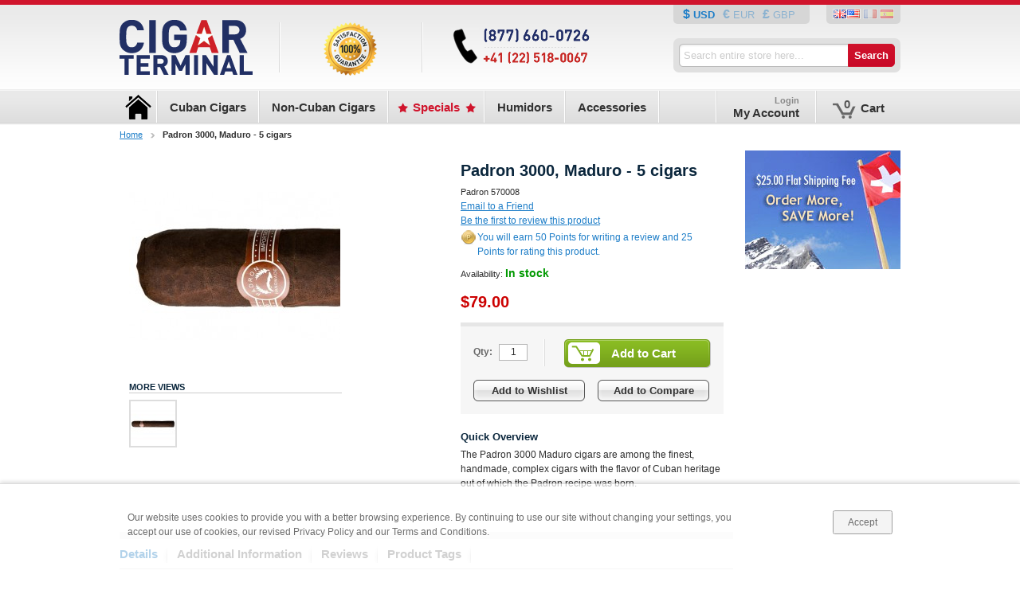

--- FILE ---
content_type: text/html; charset=UTF-8
request_url: https://www.cigarterminal.com/en/padron-3000-maduro-5-cigars.html
body_size: 52619
content:
<!DOCTYPE html PUBLIC "-//W3C//DTD XHTML 1.0 Strict//EN" "http://www.w3.org/TR/xhtml1/DTD/xhtml1-strict.dtd">
<html xmlns="http://www.w3.org/1999/xhtml" xml:lang="en" lang="en" xmlns:fb="http://ogp.me/ns/fb#">
<head>
<meta http-equiv="Content-Type" content="text/html; charset=utf-8" />
<title>Padron 3000, Maduro - 5 cigars for $69.00, a Cuban     Rocky Patel Vintage 1999 cigar from Habanos | CigarTerminal.com</title>
<meta name="description" content="The Padron 3000 Maduro cigars are among the finest, handmade, complex cigars with the flavor of Cuban heritage out of which the Padron recipe was born. for only $69.00/box, Authentic Cuban Rocky Patel Vintage 1999 cigars from Habanos delivered worldw" />
<meta name="robots" content="INDEX, FOLLOW" />
<link rel="icon" href="https://www.cigarterminal.com/media/favicon/default/favicon_1.ico" type="image/x-icon" />
<link rel="shortcut icon" href="https://www.cigarterminal.com/media/favicon/default/favicon_1.ico" type="image/x-icon" />
<!--[if lt IE 7]>
<script type="text/javascript">
//<![CDATA[
    var BLANK_URL = 'https://www.cigarterminal.com/js/blank.html';
    var BLANK_IMG = 'https://www.cigarterminal.com/js/spacer.gif';
//]]>
</script>
<![endif]-->
<link rel="stylesheet" type="text/css" href="https://www.cigarterminal.com/media/css/7d64b00584d25a4469aac1bf75eb0ab8-1-SSL-1447952485.css" />
<link rel="stylesheet" type="text/css" href="https://www.cigarterminal.com/media/css/05f1fbaea66d31ce43caa0137e3f7768-1-SSL-1523710811.css" media="all" />
<link rel="stylesheet" type="text/css" href="https://www.cigarterminal.com/media/css/6f0be0c740918ff303f1e8189d6de5f4-1-SSL-1447952486.css" media="print" />
<script type="text/javascript" src="https://www.cigarterminal.com/media/js/01259ae2cbbe4345327781b1efe64dce-1581634605.js"></script>
<script type="text/javascript" src="https://www.cigarterminal.com/media/js/23b37bd8037f240239a820d7d2320b21-1581634605.js" async></script>
<script type="text/javascript" src="https://www.cigarterminal.com/media/js/6bab36c0f5242f17c59ac20ace3d0897-1447952485.js" pagespeed_no_defer="pagespeed_no_defer"></script>
<script type="text/javascript" src="https://www.cigarterminal.com/media/js/1163f9e93e7d493e98ac2b6e5a2d922a-1549753230.js"></script>
<link href="https://www.cigarterminal.com/en/rss/en/@new/" title="New Products" rel="alternate" type="application/rss+xml" />
<link href="https://www.cigarterminal.com/en/rss/en/@specials/" title="Special/Discount Products" rel="alternate" type="application/rss+xml" />
<link href="https://www.cigarterminal.com/en/rss/en/@discounts/" title="Coupons/Discounts" rel="alternate" type="application/rss+xml" />
<link rel="stylesheet" href="//fonts.googleapis.com/css?family=Merriweather+Sans:400,300,300italic,400italic,700,700italic,800,800italic&subset=latin,latin-ext" />
<link rel="canonical" href="https://www.cigarterminal.com/en/padron-3000-maduro-5-cigars.html" />
<link rel="alternate" hreflang="en" href="https://www.cigarterminal.com/en/padron-3000-maduro-5-cigars.html" />
<link rel="alternate" hreflang="fr" href="https://www.cigarterminal.com/fr/padron-3000-maduro-5-cigars.html" />
<link rel="alternate" hreflang="es" href="https://www.cigarterminal.com/es/padron-3000-maduro-5-cigars.html" />
<!--[if lt IE 8]>
<link rel="stylesheet" type="text/css" href="https://www.cigarterminal.com/media/css/3033d0224837286581414f18757ac87f-1-SSL-1447952486.css" media="all" />
<![endif]-->
<!--[if lt IE 7]>
<script type="text/javascript" src="https://www.cigarterminal.com/media/js/4637a770bebe1ba32047e07286eeaf8d-1447952485.js"></script>
<script type="text/javascript" src="https://www.cigarterminal.com/media/js/997fe89ccb72ee5868e125be1383fd0e-1477242048.js"></script>
<![endif]-->

<script type="text/javascript">
//<![CDATA[
Mage.Cookies.path     = '/';
Mage.Cookies.domain   = '.www.cigarterminal.com';
//]]>
</script>

<script type="text/javascript">
//<![CDATA[
optionalZipCountries = [];
//]]>
</script>
<script type="text/javascript" src="https://chimpstatic.com/mcjs-connected/js/users/3723311419b6bc3e58956c8fc/a792a872fb09be9b1b557573b.js" defer></script><script type="application/ld+json">{"@context":"http:\/\/schema.org","@type":"WebSite","url":"https:\/\/www.cigarterminal.com\/","name":"CigarTerminal.com"}</script><script type="application/ld+json">{"@context":"http:\/\/schema.org","@type":"HobbyShop","name":"Cigar Terminal","description":"Cigar Terminal is a leading online Cigar and Cigar accessories store providing a wide range of authentic and original cigars at an affordable price for the cigar aficionado. Cigar Terminal delivers the top cigar brands including Cohiba, Montecristo, Partagas, Romeo y Julieta, Bolivar, Hoyo de Monterrey, Punch, H.Upmann and more.","telephone":"877-660-0726","email":"info@cigarterminal.com","faxNumber":"+41-22-5180067","address":{"@type":"PostalAddress","addressLocality":"Avenches","addressRegion":"Vaud, Switzerland","streetAddress":"Case Postale 238","postalCode":"1580"},"sameAs":[["https:\/\/www.facebook.com\/CubanCigarTerminal","https:\/\/twitter.com\/cigarterminal","https:\/\/plus.google.com\/+cigarterminal","https:\/\/www.pinterest.com\/cubancigars\/"]],"url":"https:\/\/www.cigarterminal.com\/"}</script><script type="application/ld+json">{"@context":"http:\/\/schema.org","@type":"BreadcrumbList","itemListElement":[{"@type":"ListItem","item":{"@id":"https:\/\/www.cigarterminal.com\/en\/","name":"Home"},"position":0},{"@type":"ListItem","item":{"@id":"https:\/\/www.cigarterminal.com\/en\/padron-3000-maduro-5-cigars.html","name":"Padron 3000, Maduro - 5 cigars"},"position":1}]}</script>
<meta property="og:type" content="product"/>
<meta property="og:title" content="Padron 3000, Maduro - 5 cigars"/>
<meta property="og:description" content="The Padron 3000 Maduro cigars are among the finest, handmade, complex cigars with the flavor of Cuban heritage out of which the Padron recipe was born."/>
<meta property="og:url" content="https://www.cigarterminal.com/en/padron-3000-maduro-5-cigars.html"/>
<meta property="product:price:amount" content="79"/>
<meta property="product:price:currency" content="USD"/>
<meta property="og:image" content="https://www.cigarterminal.com/media/catalog/product/cache/1/image/cb4c370275159382ced2cd977476f3f9/p/a/padron-natural-maduro-logo_2.jpg"/>
<meta property="og:brand" content="Padron"/>
<meta property="og:site_name" content="CigarTerminal.com"/>
<meta property="og:category" content="Padron"/>
<meta property="twitter:site" content="cigarterminal"/>
<meta property="twitter:creator" content="cigarterminal"/>
<meta property="twitter:card" content="product"/>
<meta property="twitter:title" content="Padron 3000, Maduro - 5 cigars"/>
<meta property="twitter:description" content="The Padron 3000 Maduro cigars are among the finest, handmade, complex cigars with the flavor of Cuban heritage out of which the Padron recipe was born."/>
<meta property="twitter:url" content="https://www.cigarterminal.com/en/padron-3000-maduro-5-cigars.html"/>
<meta property="twitter:label1" content="Price"/>
<meta property="twitter:data1" content="79"/>
<meta property="twitter:label2" content="Availability"/>
<meta property="twitter:data2" content=""/>
<script type="application/ld+json">{"@context":"http:\/\/schema.org","@type":"Product","name":"Padron 3000, Maduro - 5 cigars","description":"The Padron 3000 Maduro cigars are among the finest, handmade, complex cigars with the flavor of Cuban heritage out of which the Padron recipe was born.","image":"https:\/\/www.cigarterminal.com\/media\/catalog\/product\/p\/a\/padron-natural-maduro-logo_2.jpg","offers":{"price":79,"priceCurrency":"USD","availability":"http:\/\/schema.org\/InStock","acceptedPaymentMethod":["http:\/\/purl.org\/goodrelations\/v1#ByBankTransferInAdvance","http:\/\/purl.org\/goodrelations\/v1#AmericanExpress","http:\/\/purl.org\/goodrelations\/v1#VISA","http:\/\/purl.org\/goodrelations\/v1#JCB"],"availableDeliveryMethod":["http:\/\/purl.org\/goodrelations\/v1#DeliveryModeMail"]},"brand":"Padron","sku":"570008","category":"Padron"}</script><script type="text/javascript">//<![CDATA[
        var Translator = new Translate([]);
        //]]></script><!-- Google tag (gtag.js) -->
<script async src="https://www.googletagmanager.com/gtag/js?id=G-KJ0016WLV8"></script>
<script>
  window.dataLayer = window.dataLayer || [];
  function gtag(){dataLayer.push(arguments);}
  gtag('js', new Date());

  gtag('config', 'G-KJ0016WLV8');
</script></head>
<body class=" catalog-product-view catalog-product-view product-padron-3000-maduro-5-cigars lang-en">
<div class="wrapper">
        <noscript>
        <div class="global-site-notice noscript">
            <div class="notice-inner">
                <p>
                    <strong>JavaScript seems to be disabled in your browser.</strong><br />
                    You must have JavaScript enabled in your browser to utilize the functionality of this website.                </p>
            </div>
        </div>
    </noscript>
    <div class="page">
        
    <div class="header-container">
        <div class="header">
                            <a id="logo" href="https://www.cigarterminal.com/en/" title="CigarTerminal.com | Authentic Cuban Cigar Destination for True Cuban Cigar Pleasure" class="logo"><strong>CigarTerminal.com | Authentic Cuban Cigar Destination for True Cuban Cigar Pleasure</strong><img src="https://www.cigarterminal.com/skin/frontend/default/ultimento-custom/images/ult/logo.png" alt="CigarTerminal.com | Authentic Cuban Cigar Destination for True Cuban Cigar Pleasure" /></a>
                        <div class="headerDivide leftDivide"></div>
<div class="header-promo">
  <a href="https://www.cigarterminal.com/en/customer-service.html">
  <img style="float: left;" src="https://www.cigarterminal.com/skin/frontend/default/ultimento-custom/images/callouts/header-special.png" alt="100% Specials"/>
  </a>
</div>
<div class="headerDivide leftDivide"></div>
<div class="header-promo">
  <a href="https://www.cigarterminal.com/en/customer-service.html">
  <img style="float: left;" src="https://www.cigarterminal.com/skin/frontend/default/ultimento-custom/images/callouts/header-contact.png" alt="contact"/>
  </a>
</div>            <div class="quick-access">
                    <div class="form-language form-currency">

                            
                    
                    
                
                    <a href="https://www.cigarterminal.com/en/directory/currency/switch/currency/USD/uenc/aHR0cHM6Ly93d3cuY2lnYXJ0ZXJtaW5hbC5jb20vZW4vcGFkcm9uLTMwMDAtbWFkdXJvLTUtY2lnYXJzLmh0bWw,/" class="
                                    selected
                 USD">
                USD            </a>

                    <a href="https://www.cigarterminal.com/en/directory/currency/switch/currency/EUR/uenc/aHR0cHM6Ly93d3cuY2lnYXJ0ZXJtaW5hbC5jb20vZW4vcGFkcm9uLTMwMDAtbWFkdXJvLTUtY2lnYXJzLmh0bWw,/" class="
                 EUR">
                EUR            </a>

                    <a href="https://www.cigarterminal.com/en/directory/currency/switch/currency/GBP/uenc/aHR0cHM6Ly93d3cuY2lnYXJ0ZXJtaW5hbC5jb20vZW4vcGFkcm9uLTMwMDAtbWFkdXJvLTUtY2lnYXJzLmh0bWw,/" class="
                 GBP">
                GBP            </a>

            </div>
                                <div class="form-language flags">
            <a href="https://www.cigarterminal.com/en/padron-3000-maduro-5-cigars.html?___from_store=en" class="selected">
          <img class="flag-img"
            src="https://www.cigarterminal.com/skin/frontend/default/ultimento-custom/images/flags/en.gif"
            alt="English"/>
        </a>
            <a href="https://www.cigarterminal.com/fr/padron-3000-maduro-5-cigars.html?___from_store=en" >
          <img class="flag-img"
            src="https://www.cigarterminal.com/skin/frontend/default/ultimento-custom/images/flags/fr.gif"
            alt="French"/>
        </a>
            <a href="https://www.cigarterminal.com/es/padron-3000-maduro-5-cigars.html?___from_store=en" >
          <img class="flag-img"
            src="https://www.cigarterminal.com/skin/frontend/default/ultimento-custom/images/flags/es.gif"
            alt="Spanish"/>
        </a>
    </div>
                <form id="search_mini_form" action="https://www.cigarterminal.com/en/catalogsearch/result/" method="get">
    <div class="form-search searchsuite-form-search">
        <input id="search" type="text" tabindex="1" name="q" value="" class="searchsuite-input" maxlength="128" style="width:200px;" />
        
                <input type="submit" tabindex="3" title="Search" value="Search" class="searchsuite-submit"/>
        <div id="search_autocomplete" class="search-autocomplete"></div>
        <script type="text/javascript">
            //<![CDATA[
            var searchForm = new Varien.searchForm('search_mini_form', 'search', '');
            searchForm.initAutocomplete('https://www.cigarterminal.com/en/catalogsearch/ajax/suggest/', 'search_autocomplete');
            jQuery(document).ready(function() {
                jQuery('#search').searchSuite({text: "Search entire store here...",
                    value: "",
                    attributes:0,
                    categories:0});
            });
            //]]>
        </script>
    </div>
</form>            </div>
                    </div>
    </div>

<div class="menu-bar">

    <div class="nav-container">
        <ul id="exploded-menu">
            <li onmouseover="" class="nav-main item-home">
                <a href="https://www.cigarterminal.com/en/" class="top-nav-item">
                    <span>Cigar Terminal - Home</span>
                </a>
            </li>
            <div class="navDivide"></div>
                            <li class="nav-main item-14" onmouseover="">
<a class="top-nav-item" href="https://www.cigarterminal.com/en/cuban-cigars.html">
<span>Cuban Cigars</span>
</a>
<div class="dropdownCont">
<table>
<tr>
<td class="first">
<ul>
<li><a href="https://www.cigarterminal.com/en/belinda.html"><span class="first">Belinda</span></a></li>
<li><a href="https://www.cigarterminal.com/en/cuaba.html"><span class="first">Cuaba</span></a></li>
<li><a href="https://www.cigarterminal.com/en/guantanamera.html"><span class="first">Guantanamera</span></a></li>
<li><a href="https://www.cigarterminal.com/en/juan-lopez.html"><span class="first">Juan Lopez</span></a></li>
<li><a href="https://www.cigarterminal.com/en/partagas.html"><span class="first">Partagas</span></a></li>
<li><a href="https://www.cigarterminal.com/en/quintero-y-hermano.html"><span class="first">Quintero y Hermano </span></a></li>
<li><a href="https://www.cigarterminal.com/en/sampler-packs.html"><span class="first">Sampler Packs</span></a></li>
<li><a href="https://www.cigarterminal.com/en/seleccion.html"><span class="first">Seleccion </span></a></li>
<li><a href="https://www.cigarterminal.com/en/vegueros.html"><span class="first">Vegueros</span></a></li>
</ul>
</td>
<td>
<ul>
<li><a href="https://www.cigarterminal.com/en/bolivar.html"><span class="first">Bolivar</span></a></li>
<li><a href="https://www.cigarterminal.com/en/diplomaticos.html"><span class="first">Diplomaticos</span></a></li>
<li><a href="https://www.cigarterminal.com/en/h-upmann.html"><span class="first">H.Upmann</span></a></li>
<li><a href="https://www.cigarterminal.com/en/la-flor-de-cano.html"><span class="first">La Flor de Cano</span></a></li>
<li><a href="https://www.cigarterminal.com/en/por-larranaga.html"><span class="first">Por Larranaga</span></a></li>
<li><a href="https://www.cigarterminal.com/en/rafael-gonzalez.html"><span class="first">Rafael Gonzalez</span></a></li>
<li><a href="https://www.cigarterminal.com/en/saint-luis-rey.html"><span class="first">Saint Luis Rey</span></a></li>
<li><a href="https://www.cigarterminal.com/en/trinidad.html"><span class="first">Trinidad</span></a></li>
</ul>
</td>
<td>
<ul>
<li><a href="https://www.cigarterminal.com/en/cohiba.html"><span class="first">Cohiba</span></a></li>
<li><a href="https://www.cigarterminal.com/en/el-rey-del-mundo.html"><span class="first">El Rey del Mundo</span></a></li>
<li><a href="https://www.cigarterminal.com/en/hoyo-de-monterrey.html"><span class="first">Hoyo De Monterrey</span></a></li>
<li><a href="https://www.cigarterminal.com/en/la-gloria-cubana.html"><span class="first">La Gloria Cubana</span></a></li>
<li><a href="https://www.cigarterminal.com/en/punch.html"><span class="first">Punch</span></a></li>
<li><a href="https://www.cigarterminal.com/en/ramon-allones.html"><span class="first">Ramon Allones</span></a></li>
<li><a href="https://www.cigarterminal.com/en/san-cristobal-de-la-habana.html"><span class="first">San Cristobal de La Habana</span></a></li>
<li><a href="https://www.cigarterminal.com/en/troya.html"><span class="first">Troya</span></a></li>
</ul>
</td>
<td>
<ul>
<li><a href="https://www.cigarterminal.com/en/combinaciones.html"><span class="first">Combinaciones </span></a></li>
<li><a href="https://www.cigarterminal.com/en/fonseca.html"><span class="first">Fonseca</span></a></li>
<li><a href="https://www.cigarterminal.com/en/jose-l-piedra.html"><span class="first">Jose L. Piedra</span></a></li>
<li><a href="https://www.cigarterminal.com/en/montecristo.html"><span class="first">Montecristo</span></a></li>
<li><a href="https://www.cigarterminal.com/en/quai-d-orsay.html"><span class="first">Quai D'Orsay </span></a></li>
<li><a href="https://www.cigarterminal.com/en/romeo-y-julieta.html"><span class="first">Romeo y Julieta</span></a></li>
<li><a href="https://www.cigarterminal.com/en/sancho-panza.html"><span class="first">Sancho Panza</span></a></li>
<li><a href="https://www.cigarterminal.com/en/vegas-robaina.html"><span class="first">Vegas Robaina</span></a></li>
</ul>
</td>
</tr>
</table>
</div>
</li>
<div class="navDivide"></div>                            <li class="nav-main item-56" onmouseover="">
<a class="top-nav-item" href="https://www.cigarterminal.com/en/cigars.html">
<span>Non-Cuban Cigars</span>
</a>
<div class="dropdownCont">
<table>
<tr>
<td class="first">
<ul>
<li><a href="https://www.cigarterminal.com/en/acid.html"><span class="first">Acid</span></a></li>
<li><a href="https://www.cigarterminal.com/en/ashton.html"><span class="first">Ashton</span></a></li>
<li><a href="https://www.cigarterminal.com/en/cain-by-oliva.html"><span class="first">Cain by Oliva</span></a></li>
<li><a href="https://www.cigarterminal.com/en/casa-magna.html"><span class="first">Casa Magna</span></a></li>
<li><a href="https://www.cigarterminal.com/en/cohiba-puro-dominicana.html"><span class="first">Cohiba Puro Dominicana</span></a></li>
<li><a href="https://www.cigarterminal.com/en/davidoff.html"><span class="first">Davidoff</span></a></li>
<li><a href="https://www.cigarterminal.com/en/ep-carrillo.html"><span class="first">E.P. Carrillo</span></a></li>
<li><a href="https://www.cigarterminal.com/en/gurkha.html"><span class="first">Gurkha</span></a></li>
<li><a href="https://www.cigarterminal.com/en/kentucky-cheroots.html"><span class="first">Kentucky Cheroots</span></a></li>
<li><a href="https://www.cigarterminal.com/en/my-father.html"><span class="first">My Father</span></a></li>
<li><a href="https://www.cigarterminal.com/en/paradiso.html"><span class="first">Paradiso</span></a></li>
<li><a href="https://www.cigarterminal.com/en/rocky-patel.html"><span class="first">Rocky Patel</span></a></li>
<li><a href="https://www.cigarterminal.com/en/vega-magna.html"><span class="first">Vega Magna</span></a></li>
</ul>
</td>
<td>
<ul>
<li><a href="https://www.cigarterminal.com/en/a-j-fernandez.html"><span class="first">A.J. Fernandez</span></a></li>
<li><a href="https://www.cigarterminal.com/en/asylum.html"><span class="first">Asylum</span></a></li>
<li><a href="https://www.cigarterminal.com/en/caldwell.html"><span class="first">Caldwell</span></a></li>
<li><a href="https://www.cigarterminal.com/en/capitol.html"><span class="first">Capitol</span></a></li>
<li><a href="https://www.cigarterminal.com/en/cohiba-red-dot.html"><span class="first">Cohiba Red Dot</span></a></li>
<li><a href="https://www.cigarterminal.com/en/diamond-crown.html"><span class="first">Diamond Crown</span></a></li>
<li><a href="https://www.cigarterminal.com/en/flor-de-las-antillas.html"><span class="first">Flor de Las Antillas</span></a></li>
<li><a href="https://www.cigarterminal.com/en/horacio.html"><span class="first">Horacio</span></a></li>
<li><a href="https://www.cigarterminal.com/en/la-aroma-de-cuba.html"><span class="first">La Aroma de Cuba</span></a></li>
<li><a href="https://www.cigarterminal.com/en/nub-by-oliva.html"><span class="first">Nub by Oliva</span></a></li>
<li><a href="https://www.cigarterminal.com/en/perdomo.html"><span class="first">Perdomo</span></a></li>
<li><a href="https://www.cigarterminal.com/en/tatuaje.html"><span class="first">Tatuaje </span></a></li>
</ul>
</td>
<td>
<ul>
<li><a href="https://www.cigarterminal.com/en/alec-bradley.html"><span class="first">Alec Bradley</span></a></li>
<li><a href="https://www.cigarterminal.com/en/avo.html"><span class="first">AVO</span></a></li>
<li><a href="https://www.cigarterminal.com/en/camacho.html"><span class="first">Camacho</span></a></li>
<li><a href="https://www.cigarterminal.com/en/cigar-samplers.html"><span class="first">Cigar Samplers</span></a></li>
<li><a href="https://www.cigarterminal.com/en/condega.html"><span class="first">Condega</span></a></li>
<li><a href="https://www.cigarterminal.com/en/don-pepin-garcia.html"><span class="first">Don Pepin Garcia</span></a></li>
<li><a href="https://www.cigarterminal.com/en/fratello.html"><span class="first">Fratello</span></a></li>
<li><a href="https://www.cigarterminal.com/en/illusione.html"><span class="first">Illusione</span></a></li>
<li><a href="https://www.cigarterminal.com/en/la-aroma-del-caribe.html"><span class="first">La Aroma del Caribe</span></a></li>
<li><a href="https://www.cigarterminal.com/en/oliva.html"><span class="first">Oliva</span></a></li>
<li><a href="https://www.cigarterminal.com/en/pinar-del-rio.html"><span class="first">Pinar Del Rio</span></a></li>
<li><a href="https://www.cigarterminal.com/en/undercrown.html"><span class="first">Undercrown</span></a></li>
</ul>
</td>
<td>
<ul>
<li><a href="https://www.cigarterminal.com/en/arturo-fuente.html"><span class="first">Arturo Fuente</span></a></li>
<li><a href="https://www.cigarterminal.com/en/brick-house.html"><span class="first">Brick House</span></a></li>
<li><a href="https://www.cigarterminal.com/en/cao.html"><span class="first">CAO</span></a></li>
<li><a href="https://www.cigarterminal.com/en/cohiba-black.html"><span class="first">Cohiba Black</span></a></li>
<li><a href="https://www.cigarterminal.com/en/cuesta-rey.html"><span class="first">Cuesta Rey</span></a></li>
<li><a href="https://www.cigarterminal.com/en/don-tomas.html"><span class="first">Don Tomas</span></a></li>
<li><a href="https://www.cigarterminal.com/en/griffins.html"><span class="first">Griffin’s</span></a></li>
<li><a href="https://www.cigarterminal.com/en/joya-de-nicaragua.html"><span class="first">Joya de Nicaragua</span></a></li>
<li><a href="https://www.cigarterminal.com/en/macanudo.html"><span class="first">Macanudo</span></a></li>
<li><a href="https://www.cigarterminal.com/en/padron.html"><span class="first">Padron</span></a></li>
<li><a href="https://www.cigarterminal.com/en/plasencia.html"><span class="first">Plasencia </span></a></li>
<li><a href="https://www.cigarterminal.com/en/vegafina.html"><span class="first">VegaFina</span></a></li>
</ul>
</td>
</tr>
</table>
</div>
</li>
<div class="navDivide"></div>                            <li class="nav-main item-50" onmouseover="">
<a class="top-nav-item" href="https://www.cigarterminal.com/en/specials.html">
<span>Specials</span>
</a>
</li>
<div class="navDivide"></div>                            <li class="nav-main item-40" onmouseover="">
<a class="top-nav-item" href="https://www.cigarterminal.com/en/humidors.html">
<span>Humidors</span>
</a>
<div class="dropdownCont">
<table>
<tr>
<td class="first">
<ul>
<li><a href="https://www.cigarterminal.com/en/value-humidors.html"><span class="first">Value Humidors</span></a></li>
</ul>
</td>
<td>
<ul>
<li><a href="https://www.cigarterminal.com/en/premium-humidors.html"><span class="first">Premium Humidors</span></a></li>
</ul>
</td>
<td>
<ul>
<li><a href="https://www.cigarterminal.com/en/habanos-humidors-and-cigar-cases.html"><span class="first">Habanos Humidors and Cigar Cases</span></a></li>
</ul>
</td>
</tr>
</table>
</div>
</li>
<div class="navDivide"></div>                            <li class="nav-main item-93" onmouseover="">
<a class="top-nav-item" href="https://www.cigarterminal.com/en/accessories.html">
<span>Accessories</span>
</a>
<div class="dropdownCont">
<table>
<tr>
<td class="first">
<ul>
<li><a href="https://www.cigarterminal.com/en/ashtrays.html"><span class="first">Ashtrays</span></a></li>
</ul>
</td>
<td>
<ul>
<li><a href="https://www.cigarterminal.com/en/cigar-cutters.html"><span class="first">Cigar Cutters</span></a></li>
</ul>
</td>
</tr>
</table>
</div>
</li>
<div class="navDivide"></div>                    </ul>

        <div id="nav-container-customer">
        </div>
        <div class="clear"></div>
    </div>
</div>

<script type="text/javascript">
    //document.observe("dom:loaded", function() {
    //    ultMenu("exploded-menu", {"show_delay":"100", "hide_delay":"5700"});
    //});
</script>
<ul id="customer-nav" class="nav ult_user_part" style="display:none">
  <div class="navDivide"></div>
  <li id="customer-nav-account" class="level0">
          <a id="customer-nav-account-lnk" href="https://www.cigarterminal.com/en/customer/account/login/">
        <span class="small">
          Login        </span>
        <span>My Account</span>
      </a>
    
    <ul  class="level0">
        <li class="level1"><a href="https://www.cigarterminal.com/en/customer/account/">
                <span>My Account</span></a>
        </li>
        <li><a href="https://www.cigarterminal.com/en/sales/order/history/">
                <span>My Orders</span></a>
        </li>
              <li>
          <a href="https://www.cigarterminal.com/en/wishlist/"><span>My Wishlist</span></a>
        </li>
            <li>
        <a href="https://www.cigarterminal.com/en/review/customer/"><span>My Reviews</span></a>
      </li>
                </ul>
  </li>
  <div class="navDivide"></div>
  <li id="customer-nav-cart" class="level0">
        <a class="ultmyaccount" href="https://www.cigarterminal.com/en/checkout/cart/">
      <span class="cart-img">0</span>
      <span>Cart</span>
    </a>
    <ul class="level0">
      <li class="level1">
                  <a href="https://www.cigarterminal.com/en/checkout/cart/"><span><span>You have no items in your shopping cart.</span></span></a>
              </li>
    </ul>
  </li>
</ul>

<script type="text/javascript">
  //document.observe("dom:loaded", function() {
  //  ultMenu("customer-nav", {"show_delay":"100", "hide_delay":"100"});
  //});

  //var custNav = $('customer-nav');
  //$('nav-container-customer').appendChild(custNav);
  //custNav.show();
</script>        <div class="main-container col2-right-layout">
            <div class="main">
                  <div class="breadcrumbs">
    <ul>
              <li class="home">
                      <a href="https://www.cigarterminal.com/en/" title="Go to Home Page">Home</a>
                                <span></span>
                  </li>
              <li class="product">
                      <strong>Padron 3000, Maduro - 5 cigars</strong>
                            </li>
          </ul>
  </div>
                                <div class="col-main">
                                        <script type="text/javascript">
    var optionsPrice = new Product.OptionsPrice([]);
</script>
<div id="messages_product_view"></div>
<div class="product-view">
    <div class="product-essential">
        <form action="https://www.cigarterminal.com/en/checkout/cart/add/uenc/aHR0cHM6Ly93d3cuY2lnYXJ0ZXJtaW5hbC5jb20vZW4vcGFkcm9uLTMwMDAtbWFkdXJvLTUtY2lnYXJzLmh0bWw_X19fU0lEPVU,/product/629/"
              method="post"
              id="product_addtocart_form"
            >
        <div class="no-display">
            <input type="hidden" name="product" value="629" />
            <input type="hidden" name="related_product" id="related-products-field" value="" />
        </div>

        <div class="product-shop">
            <div class="product-name">
                <h1>Padron 3000, Maduro - 5 cigars</h1>
            </div>

            <div class="product-ident">
                <span>Padron</span>
                                <span>570008</span>
            </div>

                            <p class="email-friend"><a href="https://www.cigarterminal.com/en/sendfriend/product/send/id/629/">Email to a Friend</a></p>
            
                <p class="no-rating"><a href="https://www.cigarterminal.com/en/padron-3000-maduro-5-cigars/reviews/#review-form">Be the first to review this product</a></p>
                        <div class="rewardpointsbehavior-product-view">
                <div class="rewardpointsbehavior-checkout-action">
                    <a href="https://www.cigarterminal.com/en/rewardpoints/index/index/" style='text-decoration: none; padding-left: 20px; display: inline-block; background: url(/skin/frontend/base/default/images/rewardpoints/point.png) no-repeat top left transparent;'>
                        You will earn 50 Points for writing a review and 25 Points for rating this product.                    </a>
                </div>
            </div>
                        
            <p class="availability in-stock">Availability: <span>In stock</span></p>
    

                        
    <div class="price-box">
                                                                <span class="regular-price" id="product-price-629">
                                            <span class="price">$79.00</span>                                    </span>
                        
        </div>

            
            
        
                            <div class="add-to-box">
                                                <div class="add-to-cart">
                <div class="quantity">
        	<label for="qty">Qty:</label>
        	<input type="text" name="qty" id="qty" maxlength="12" value="1" title="Qty" class="input-text qty" />
		</div>
		<div class="divide"></div>
                <button type="button"
                title="Add to Cart"
                class="button btn-cart link-add-to-cart"
                onclick="customFormSubmit(
                        'https://www.cigarterminal.com/en/checkout/cart/add/uenc/aHR0cHM6Ly93d3cuY2lnYXJ0ZXJtaW5hbC5jb20vZW4vcGFkcm9uLTMwMDAtbWFkdXJvLTUtY2lnYXJzLmh0bWw_X19fU0lEPVU,/product/629/',
                        '{&quot;form_key&quot;:&quot;Ez3gBlT3noLw5HO1&quot;}',
                        'post')">
            <span><span>Add to Cart</span></span>
        </button>
            </div>
                                        

<ul class="add-to-links">
    <li>
        <a href="#"
           onclick="customFormSubmit(
                   'https://www.cigarterminal.com/en/wishlist/index/add/product/629/',
                   '{&quot;form_key&quot;:&quot;Ez3gBlT3noLw5HO1&quot;}',
                   'post')"
           class="link-wishlist">
            Add to Wishlist        </a>
    </li>
    <li>
        <span class="separator">|</span>
        <a href="#"
           class="link-compare"
           onclick="customFormSubmit(
                   'https://www.cigarterminal.com/en/catalog/product_compare/add/product/629/uenc/aHR0cHM6Ly93d3cuY2lnYXJ0ZXJtaW5hbC5jb20vZW4vcGFkcm9uLTMwMDAtbWFkdXJvLTUtY2lnYXJzLmh0bWw,/',
                   '{&quot;form_key&quot;:&quot;Ez3gBlT3noLw5HO1&quot;}',
                   'post')">
            Add to Compare        </a>
    </li>
</ul>
                </div>
                            
                            <div class="short-description">
                    <h2>Quick Overview</h2>
                    <div class="std">The Padron 3000 Maduro cigars are among the finest, handmade, complex cigars with the flavor of Cuban heritage out of which the Padron recipe was born. </div>
                </div>
            
            
            
        </div>

        <div class="product-img-box">
                <p class="product-image product-image-zoom">
                <a href="https://www.cigarterminal.com/media/catalog/product/cache/1/image/cb4c370275159382ced2cd977476f3f9/p/a/padron-natural-maduro-logo_2.jpg" class="lightwindow" rel="Gallery 1[]">
            <img id="image" itemprop="image" src="https://www.cigarterminal.com/media/catalog/product/cache/1/small_image/265x/9df78eab33525d08d6e5fb8d27136e95/p/a/padron-natural-maduro-logo_2.jpg" alt="Padron 3000, Maduro - 5 cigars" title="Padron 3000, Maduro - 5 cigars" />        </a>
    </p>

    <div class="more-views">
        <h2>More Views</h2>
        <ul>
                                                                                                            <li>
                        <a href="https://www.cigarterminal.com/media/catalog/product/cache/1/image/cb4c370275159382ced2cd977476f3f9/p/a/padron-natural-maduro_2_1.jpg" class="lightwindow" rel="Gallery 1[]">
                            <img src="https://www.cigarterminal.com/media/catalog/product/cache/1/thumbnail/56x/9df78eab33525d08d6e5fb8d27136e95/p/a/padron-natural-maduro_2_1.jpg" width="56" height="56" alt="Padron 3000, Maduro - 5 cigars" />
                        </a>
                    </li>
                                    </ul>
    </div>
        </div>

        <div class="clearer"></div>
            </form>
    <script type="text/javascript">
    //<![CDATA[
        var productAddToCartForm = new VarienForm('product_addtocart_form');
        productAddToCartForm.submit = function(button, url) {
            if (this.validator.validate()) {
                var form = this.form;
                var oldUrl = form.action;

                if (url) {
                   form.action = url;
                }
                var e = null;
                try {
                    this.form.submit();
                } catch (e) {
                }
                this.form.action = oldUrl;
                if (e) {
                    throw e;
                }

                if (button && button != 'undefined') {
                    button.disabled = true;
                }
            }
        }.bind(productAddToCartForm);

        productAddToCartForm.submitLight = function(button, url){
            if(this.validator) {
                var nv = Validation.methods;
                delete Validation.methods['required-entry'];
                delete Validation.methods['validate-one-required'];
                delete Validation.methods['validate-one-required-by-name'];
                // Remove custom datetime validators
                for (var methodName in Validation.methods) {
                    if (methodName.match(/^validate-datetime-.*/i)) {
                        delete Validation.methods[methodName];
                    }
                }

                if (this.validator.validate()) {
                    if (url) {
                        this.form.action = url;
                    }
                    this.form.submit();
                }
                Object.extend(Validation.methods, nv);
            }
        }.bind(productAddToCartForm);
    //]]>
    </script>
    </div>

    <div class="product-collateral">
        <div class="box-collateral box-description">
                            <h2>Details</h2>
    <div class="std">
        <h3>Padron 3000, Maduro - 5 cigars [5" 1/2 x 52]</h3>

<p>The Padron 3000 Maduro cigars are among the finest, handmade, complex cigars with the flavor of Cuban heritage out of which the Padron recipe was born. The Padron family pays personal attention to detail throughout all steps of our tobacco growing and cigar manufacturing. 
</p>

<h4>Presentation</h4>

<p>Pack of 5 cigars</p>

<h4>Dimensions:</h4>

<p>Length: 140 mm</p>

<h4>Shape:</h4>

<p>Robusto</p>    </div>
        </div>
        <div class="box-collateral box-additional">
                            <h2>Additional Information</h2>
    <table class="data-table" id="product-attribute-specs-table">
        <col width="25%" />
        <col />
        <tbody>
                    <tr>
                <th class="label">Brand</th>
                <td class="data">Padron</td>
            </tr>
                    <tr>
                <th class="label">Box of</th>
                <td class="data">5</td>
            </tr>
                    <tr>
                <th class="label">Length</th>
                <td class="data">5 1/2 inches (140 mm)</td>
            </tr>
                    <tr>
                <th class="label">Ring Gauge</th>
                <td class="data">52</td>
            </tr>
                    <tr>
                <th class="label">Shape</th>
                <td class="data">Robusto</td>
            </tr>
                    <tr>
                <th class="label">Strength</th>
                <td class="data">Medium - Full</td>
            </tr>
                    <tr>
                <th class="label">Packing Code</th>
                <td class="data">5</td>
            </tr>
                </tbody>
    </table>
    <script type="text/javascript">decorateTable('product-attribute-specs-table')</script>
        </div>
                    
<div class="box-collateral box-reviews" id="customer-reviews">
  <h2>Reviews</h2>

  
      <a href="https://www.cigarterminal.com/en/review/product/list/id/629/#review-form">Be the first one to add a review</a>
  </div>
    <div class="box-collateral box-tags">
    <h2>Product Tags</h2>
            <form id="addTagForm" action="https://www.cigarterminal.com/en/tag/index/save/product/629/uenc/aHR0cHM6Ly93d3cuY2lnYXJ0ZXJtaW5hbC5jb20vZW4vcGFkcm9uLTMwMDAtbWFkdXJvLTUtY2lnYXJzLmh0bWw,/" method="get">
        <div class="form-add">
            <label for="productTagName">Add Your Tags:</label>
            <div class="input-box">
                <input type="text" class="input-text required-entry" name="productTagName" id="productTagName" />
            </div>
            <button type="button" title="Add Tags" class="button" onclick="submitTagForm()">
                <span>
                    <span>Add Tags</span>
                </span>
            </button>
        </div>
    </form>
    <p class="note">Use spaces to separate tags. Use single quotes (') for phrases.</p>
    <script type="text/javascript">
    //<![CDATA[
        var addTagFormJs = new VarienForm('addTagForm');
        function submitTagForm(){
            if(addTagFormJs.validator.validate()) {
                addTagFormJs.form.submit();
            }
        }
    //]]>
    </script>
</div>
    </div>
</div>

<script type="text/javascript">
    var lifetime = 3600;
    var expireAt = Mage.Cookies.expires;
    if (lifetime > 0) {
        expireAt = new Date();
        expireAt.setTime(expireAt.getTime() + lifetime * 1000);
    }
    Mage.Cookies.set('external_no_cache', 1, expireAt);
</script>
                </div>
                <div class="col-right sidebar"><div class="block block-banner">
    <div class="block-content">
      <img src="https://www.cigarterminal.com/skin/frontend/default/default/images/media/col_right_callout.jpg" alt="right callout" />
  </div>
</div></div>
            </div>
        </div>
        <style>
    #footer-cookie-notice {
        display: none;
        position: fixed;
        bottom: 0;
        background: #fff;
        box-sizing: border-box;
        left: 0;
        right: 0;
        width:100%;
        padding:13px 0;
        border-top:1px solid #cecece;
        -webkit-box-shadow:0 -2px 5px rgba(0,0,0,0.2);
        -moz-box-shadow:0 -2px 5px rgba(0,0,0,0.2);
        box-shadow:0 -2px 5px rgba(0,0,0,0.2);
        zoom:1;
        filter:alpha(opacity=70);
        opacity:0.7;
        text-align:left !important;
        -webkit-transition:all 1s ease;
        -moz-transition:all 1s ease;
        transition:all 1s ease;
        z-index:5000
    }

    #footer-cookie-notice:hover {
        filter:alpha(opacity=90);opacity:0.9
    }

    #footer-cookie-notice > div {
        width:  1000px;
        margin: 0 auto;
        text-align: left;
        padding: 20px 200px 20px 20px;
        box-sizing: border-box;
        position: relative;
    }
    #footer-cookie-notice > div > button {
        position: absolute;
        right: 20px;
        width: 75px;
        height: 30px;
    }
</style>

<div id="footer-cookie-notice">
    <div>
        <button id="cookie-accept-button">Accept</button>
        <p>Our website uses cookies to provide you with a better browsing experience. By continuing to use our site without changing your settings, you accept our use of cookies, our revised Privacy Policy and our Terms and Conditions.</p>
    </div>
</div>

<script type="text/javascript">
    if(!Mage.Cookies.get('cookie-notice')) {
        jQuery('#footer-cookie-notice').show();
    }

    jQuery('#cookie-accept-button').on('click', function(event){
        event.preventDefault();

        expireAt = new Date();
        expireAt.setTime(expireAt.getTime() + (1000 * 86400) * 365);
        Mage.Cookies.set('cookie-notice', 'dn', expireAt);

        jQuery('#footer-cookie-notice').hide();

    });
</script><div class="pre_footer">
	<a href="https://www.cigarterminal.com/en/customer-service.html"><img src="https://www.cigarterminal.com/skin/frontend/default/ultimento-custom/images/footer_banners/footer-banner1.png" alt="100% Satisfaction Guarantee"/></a>
	<a href="https://www.cigarterminal.com/en/customer-service.html"><img src="https://www.cigarterminal.com/skin/frontend/default/ultimento-custom/images/footer_banners/footer-banner2.png" alt="Toll Free"/></a>
	<a href="https://www.cigarterminal.com/en/25-flat-shipping-fee/"><img src="https://www.cigarterminal.com/skin/frontend/default/ultimento-custom/images/footer_banners/footer-banner3.png" alt="Order More, Save More"/></a>
</div>
<div id="ult-footer-wrapper">
    <div class="footer-big clearer">
        <div class="footer_block footer_block1">
	<div>
		<h3>About Us</h3>
		<ul>
			<li><a href="https://www.cigarterminal.com/en/about-us/">About Us</a></li>
			<li><a href="https://www.cigarterminal.com/en/rewards-program/">Rewards Program</a></li>
			<li>&nbsp;</li>
			<li><a href="https://www.cigarterminal.com/en/terms-and-conditions/">Terms and Conditions</a></li>
			<li><a href="https://www.cigarterminal.com/en/privacy-policy/">Privacy Policy</a></li>
			<li>&nbsp;</li>
			<li><a href="https://www.cigarterminal.com/en/sitemap/">Sitemap</a></li>
		</ul>
	</div>
	<div>
		<h3>Customer Service</h3>
		<ul>
			<li><a href="https://www.cigarterminal.com/en/customer-service.html">Customer Service</a></li>
			<li><a href="https://www.cigarterminal.com/en/faq/">F.A.Q.</a></li>
			<li><a href="https://www.cigarterminal.com/en/shipping/">Shipping</a></li>
			<li><a href="https://www.cigarterminal.com/en/payment/">Payment</a></li>
			<li><a href="https://www.cigarterminal.com/en/returns/">Returns</a></li>
			<li><a href="https://www.cigarterminal.com/en/contacts/">Contact Us</a></li>
		</ul>
	</div>
</div>
<div class="footer_block footer_block2">
	<img  src="https://www.cigarterminal.com/skin/frontend/default/ultimento-custom/images/logo.gif" alt="Cuban Cigars | CigarTerminal.com" class="flogo"/>
	<p>© 2025 Cigar Terminal</p>
	<p><img  src="https://www.cigarterminal.com/media/wysiwyg/cards-visa.png" alt="VISA accepted"/></p>
</div>
<div class="footer_block footer_block3">
	<div class="block-subscribe-footer clearer">
    <form action="https://www.cigarterminal.com/en/newsletter/subscriber/new/" method="post" id="newsletter-validate-detail-footer">
        <div class="block-content">
            <h3>Newsletter</h3>
            <label for="newsletter-footer">Sign Up for Our Newsletter:</label>
            <div class="actions">
                <input type="text" name="email" id="newsletter-footer" title="Sign up for our newsletter" class="input-text required-entry validate-email" />
                <button type="submit" title="Subscribe" class="button-newsletter"><span><span>Subscribe</span></span></button>
            </div>
        </div>
    </form>
    <script type="text/javascript">
        //<![CDATA[
        var newsletterSubscriberFormDetail = new VarienForm('newsletter-validate-detail-footer');
        //]]>
    </script>
</div>

	<div class="social">
		<h3>Follow Us on Social Media</h3>
		<ul>
			<li class="facebook"><a href="https://www.facebook.com/cubancigarterminal">Facebook</a></li>
			<li class="twitter"><a href="https://www.twitter.com/cigarterminal">Twitter</a></li>
			<li class="rss"><a href="https://www.cigarterminal.com/en/rss/en/cuban-cigars/">RSS</a></li>
		</ul>
	</div>
</div>    </div>
    <div id="ult-footer-bottom-wrapper">
        <div id="ult-footer-bottom">
            <ul class="links">
                        <li class="first" ><a href="https://www.cigarterminal.com/en/catalogsearch/term/popular/" title="Search Terms" >Search Terms</a></li>
                                <li ><a href="https://www.cigarterminal.com/en/catalogsearch/advanced/" title="Advanced Search" >Advanced Search</a></li>
                                <li ><a href="https://www.cigarterminal.com/en/contacts/" title="Contact Us" >Contact Us</a></li>
                                <li ><a href="https://www.cigarterminal.com/en/rss/" title="RSS" class="link-rss">RSS</a></li>
                                <li ><a href="https://www.cigarterminal.com/en/sitemap/" title="Site Map" >Site Map</a></li>
                                <li class=" last" ><a href="https://www.cigarterminal.com/en/rewards-program" title="Reward Points" >Reward Points</a></li>
            </ul>
            <address>&copy; 2007 - 2025 CigarTerminal.com. All Rights Reserved. <a href="javascript:void(0);" class="ult-back-to-top" onclick="scrollToElement('logo');">Back to top</a></address>
            <div class="clear"></div>
        </div>
    </div>
</div>        

<script type="text/javascript">
    newsletterPopupConfig = {"translate":{"wait":"Wait..."},"baseUrl":"https:\/\/www.cigarterminal.com\/en\/","delayTime":30000,"cookieName":"es_newsletterpopup","cookieLifeTime":"999"};</script>

<div id="esns_background_layer">
    <div id="esns_box_layer" class="esns_theme_clear">
    <div id="esns_box_close"></div>
    <div class="esns_box_icon" style="background-color: #d0142c"></div>
            <div id="esns_box_block_1">
            Join our mailing list & get <span>$5</span> discount on your next order!        </div>
                <div id="esns_box_block_2">
            Also, you will get the most exclusive deals and specials from Cigar Terminal        </div>
        <div id="esns_box_subscribe" class="esns-with-additional">
        <div id="esns_box_subscribe_form">
                                                <input
    name="firstname"
    type="text"
    value="First Name"
    class="esns-additional-field esns-additional-field-firstname"
    id="esns_additional_firstname"
    onclick="if(this.value=='First Name') this.value=''" onblur="if(this.value=='') this.value='First Name'"
    />                                    <input
    name="lastname"
    type="text"
    value="Last Name"
    class="esns-additional-field esns-additional-field-lastname"
    id="esns_additional_lastname"
    onclick="if(this.value=='Last Name') this.value=''" onblur="if(this.value=='') this.value='Last Name'"
    />                                    <input
    name="popversion"
    type="hidden"
    value="5dollaroff"
    class="esns-additional-field esns-additional-field-popversion"
    id="esns_additional_popversion"
    />                                        <input onclick="if(this.value=='Email') this.value=''" onblur="if(this.value=='') this.value='Email'" id="esns_email" name="subscribe_email" value="Email" type="text">
            <a href="javascript:void(0)" id="esns_submit" >Subscribe</a>
        </div>
        <div id="esns_box_subscribe_response_error"></div>
        <div id="esns_box_subscribe_response_success" style="color: #d0142c"></div>
    </div>
            <div class="esns-footer" style="background-color: #d0142c">
            <div class="esns-block-title">More ways to stay connected:</div>
            <ul class="esns-social">
                                    <li><a target="_blank" class="esns-facebook" href="https://www.facebook.com/CubanCigarTerminal" title="Facebook"></a></li>
                                    <li><a target="_blank" class="esns-twitter" href="https://twitter.com/cigarterminal" title="Twitter"></a></li>
                                    <li><a target="_blank" class="esns-pinterest" href="https://www.pinterest.com/cubancigars/" title="Pinterest"></a></li>
                            </ul>
        </div>
    </div>
</div>
<script type="text/javascript" src="https://www.cigarterminal.com/skin/frontend/base/default/js/mageworx/searchsuite/searchsuite.js"></script><script type="text/javascript">
//<![CDATA[    
$$('#search').first().stopObserving();
jQuery('#search').searchSuiteAutocomplete({
    url:'https://www.cigarterminal.com/en/autocomplete/ajax/', 
    delay:500,
    animation:'default'});
//]]>
</script><!--Hai.Tran fix option rewardpointsrule-->
<script type="text/javascript">
    var idProduct = '629';
    if ($('product-price-' + idProduct)) {
        var priceElement;
        var optionRewardpointsRule = $$('.product-options-bottom');
        var url = 'https://www.cigarterminal.com/en/rewardpointsrule/checkout/priceOption/';
        if ($('product-price-' + idProduct).down('.price'))
            priceElement = $('product-price-' + idProduct).down('.price');
        else
            priceElement = $('product-price-' + idProduct);
        var priceRewardpointsRule = priceElement.innerHTML;
        var priceRewardpointsRuleOld = parseFloat(priceRewardpointsRule.replace( /^\D+/g, ''));//parseFloat(priceRewardpointsRule.substr(1).replace(',', ''));
    }
</script>
    <script type="text/javascript">
        if ($('product-price-' + idProduct)) {
            if (optionRewardpointsRule[0] && optionRewardpointsRule[0].down('.price')) {
                $$('select.super-attribute-select').each(function(el) {
                    Event.observe(el, 'change', changePriceSpend);
                });
            }

            $$('body .product-custom-option').each(function(element) {
                Event.observe(element, 'click', changePriceSpend);
                Event.observe(element, 'change', changePriceSpend);
            });
            a = 1;
            document.observe("bundle:reload-price", function(event) {
                if (a == 1)
                    a = 0;
                else if (a == 0) {
                    a = 2;
                    priceRewardpointsRule = priceElement.innerHTML;
                    priceRewardpointsRuleOld = parseFloat(priceRewardpointsRule.substr(1).replace(',', '')) - event.memo.price;
                } else {
                    changePriceSpend(event, event.memo.price);
                }
            });
            function changePriceSpend(event, price) {
                if ('undefined' != typeof (rewardPrice)) {
                    pricePoints = $('rewardpoints-price-template').down('.price').down('.points').innerHTML;
                    priceChange = priceElement.innerHTML;

                    if (price != null)
                        rewardPrice.finalPrice = parseFloat(price) + priceRewardpointsRuleOld;
                    else
                        rewardPrice.finalPrice = parseFloat(priceChange.substr(1).replace(',', ''));
                    if (rewardPrice.isShowed)
                        changePointCallback(pricePoints);
                }
            }
        }
    </script>

<script type="text/javascript">
    if ($('product-price-' + idProduct)) {
    }
</script>

    </div>
</div>
</body>
</html>


--- FILE ---
content_type: application/javascript
request_url: https://www.cigarterminal.com/media/js/6bab36c0f5242f17c59ac20ace3d0897-1447952485.js
body_size: 590
content:

(function(E,F){function y(){C();setTimeout(C,25)}function x(){w=!0;C();setTimeout(C,25)}function B(b){var d=0;return function(){var e=+new Date;20>e-d||(d=e,b.apply(this,arguments))}}function D(e,f,d){e.attachEvent?e.attachEvent&&e.attachEvent("on"+f,d):e.addEventListener(f,d,!1)}function A(f,e,g){f.detachEvent?f.detachEvent&&f.detachEvent("on"+e,g):f.removeEventListener(e,g,!1)}function v(b,d){return(F.documentElement.contains?F.documentElement!=b&&F.documentElement.contains(b):F.documentElement.compareDocumentPosition(b)&16)&&b.getBoundingClientRect().top<c+a?(b.src=b.getAttribute(u),b.removeAttribute(u),z[d]=null,!0):!1}function t(){return 0<=F.documentElement.clientHeight?F.documentElement.clientHeight:F.body&&0<=F.body.clientHeight?F.body.clientHeight:0<=E.innerHeight?E.innerHeight:0}var a=200,u="data-src",c=t(),z=[],w,s=B(t),C=B(function(){var b=z.length,h,f=!0;for(h=0;h<b;h++){var d=z[h];null!==d&&!v(d,h)&&(f=!1)}f&&w&&(A(E,"resize",s),A(E,"scroll",C),A(E,"load",x),A(F,"DOMContentLoaded",y))});E.lzld=function(b){b.onload=null;b.onerror=null;v(b,z.push(b)-1)};D(E,"resize",s);D(E,"scroll",C);D(F,"DOMContentLoaded",y);D(E,"load",x)})(this,document);